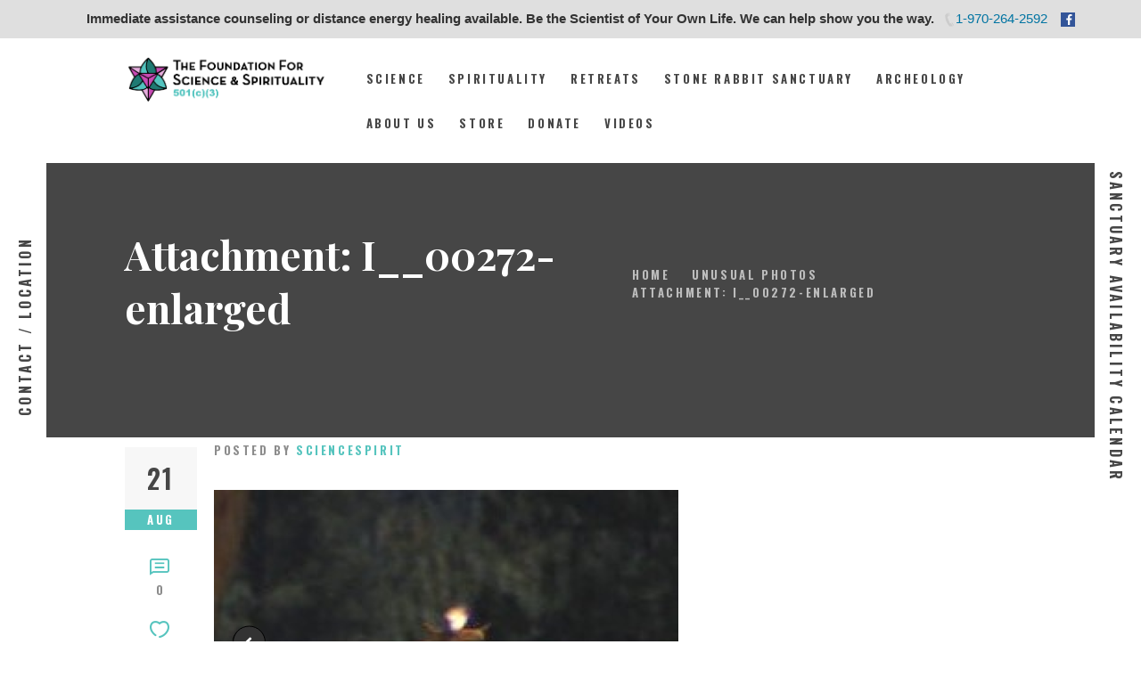

--- FILE ---
content_type: text/html; charset=UTF-8
request_url: https://www.fssuniverse.org/unusual-photos/i__00272-enlarged/
body_size: 15713
content:
<!DOCTYPE html>
<html lang="en" class="no-js scheme_default">
<head>
			<meta charset="UTF-8">
		<meta name="viewport" content="width=device-width, initial-scale=1, maximum-scale=1">
		<meta name="format-detection" content="telephone=no">
		<link rel="profile" href="http://gmpg.org/xfn/11">
		<link rel="pingback" href="https://www.fssuniverse.org/xmlrpc.php">
		<meta name='robots' content='index, follow, max-image-preview:large, max-snippet:-1, max-video-preview:-1' />

	<!-- This site is optimized with the Yoast SEO plugin v22.5 - https://yoast.com/wordpress/plugins/seo/ -->
	<title>I__00272-enlarged - Foundation for Science &amp; Spirituality</title>
	<link rel="canonical" href="https://www.fssuniverse.org/unusual-photos/i__00272-enlarged/" />
	<meta property="og:locale" content="en_US" />
	<meta property="og:type" content="article" />
	<meta property="og:title" content="I__00272-enlarged - Foundation for Science &amp; Spirituality" />
	<meta property="og:url" content="https://www.fssuniverse.org/unusual-photos/i__00272-enlarged/" />
	<meta property="og:site_name" content="Foundation for Science &amp; Spirituality" />
	<meta property="og:image" content="https://www.fssuniverse.org/unusual-photos/i__00272-enlarged" />
	<meta property="og:image:width" content="521" />
	<meta property="og:image:height" content="342" />
	<meta property="og:image:type" content="image/png" />
	<meta name="twitter:card" content="summary_large_image" />
	<script type="application/ld+json" class="yoast-schema-graph">{"@context":"https://schema.org","@graph":[{"@type":"WebPage","@id":"https://www.fssuniverse.org/unusual-photos/i__00272-enlarged/","url":"https://www.fssuniverse.org/unusual-photos/i__00272-enlarged/","name":"I__00272-enlarged - Foundation for Science &amp; Spirituality","isPartOf":{"@id":"https://www.fssuniverse.org/#website"},"primaryImageOfPage":{"@id":"https://www.fssuniverse.org/unusual-photos/i__00272-enlarged/#primaryimage"},"image":{"@id":"https://www.fssuniverse.org/unusual-photos/i__00272-enlarged/#primaryimage"},"thumbnailUrl":"https://www.fssuniverse.org/wp-content/uploads/2021/08/I__00272-enlarged.png","datePublished":"2021-08-21T22:26:18+00:00","dateModified":"2021-08-21T22:26:18+00:00","breadcrumb":{"@id":"https://www.fssuniverse.org/unusual-photos/i__00272-enlarged/#breadcrumb"},"inLanguage":"en","potentialAction":[{"@type":"ReadAction","target":["https://www.fssuniverse.org/unusual-photos/i__00272-enlarged/"]}]},{"@type":"ImageObject","inLanguage":"en","@id":"https://www.fssuniverse.org/unusual-photos/i__00272-enlarged/#primaryimage","url":"https://www.fssuniverse.org/wp-content/uploads/2021/08/I__00272-enlarged.png","contentUrl":"https://www.fssuniverse.org/wp-content/uploads/2021/08/I__00272-enlarged.png","width":521,"height":342},{"@type":"BreadcrumbList","@id":"https://www.fssuniverse.org/unusual-photos/i__00272-enlarged/#breadcrumb","itemListElement":[{"@type":"ListItem","position":1,"name":"Home","item":"https://www.fssuniverse.org/"},{"@type":"ListItem","position":2,"name":"Unusual Photos","item":"https://www.fssuniverse.org/unusual-photos/"},{"@type":"ListItem","position":3,"name":"I__00272-enlarged"}]},{"@type":"WebSite","@id":"https://www.fssuniverse.org/#website","url":"https://www.fssuniverse.org/","name":"Foundation for Science &amp; Spirituality","description":"","potentialAction":[{"@type":"SearchAction","target":{"@type":"EntryPoint","urlTemplate":"https://www.fssuniverse.org/?s={search_term_string}"},"query-input":"required name=search_term_string"}],"inLanguage":"en"}]}</script>
	<!-- / Yoast SEO plugin. -->


<link rel='dns-prefetch' href='//fonts.googleapis.com' />
<link rel="alternate" type="application/rss+xml" title="Foundation for Science &amp; Spirituality &raquo; Feed" href="https://www.fssuniverse.org/feed/" />
<link rel="alternate" type="application/rss+xml" title="Foundation for Science &amp; Spirituality &raquo; Comments Feed" href="https://www.fssuniverse.org/comments/feed/" />
<link rel="alternate" type="text/calendar" title="Foundation for Science &amp; Spirituality &raquo; iCal Feed" href="https://www.fssuniverse.org/availability/?ical=1" />
<link rel="alternate" type="application/rss+xml" title="Foundation for Science &amp; Spirituality &raquo; I__00272-enlarged Comments Feed" href="https://www.fssuniverse.org/unusual-photos/i__00272-enlarged/feed/" />
<script type="text/javascript">
/* <![CDATA[ */
window._wpemojiSettings = {"baseUrl":"https:\/\/s.w.org\/images\/core\/emoji\/15.0.3\/72x72\/","ext":".png","svgUrl":"https:\/\/s.w.org\/images\/core\/emoji\/15.0.3\/svg\/","svgExt":".svg","source":{"concatemoji":"https:\/\/www.fssuniverse.org\/wp-includes\/js\/wp-emoji-release.min.js?ver=6.5.7"}};
/*! This file is auto-generated */
!function(i,n){var o,s,e;function c(e){try{var t={supportTests:e,timestamp:(new Date).valueOf()};sessionStorage.setItem(o,JSON.stringify(t))}catch(e){}}function p(e,t,n){e.clearRect(0,0,e.canvas.width,e.canvas.height),e.fillText(t,0,0);var t=new Uint32Array(e.getImageData(0,0,e.canvas.width,e.canvas.height).data),r=(e.clearRect(0,0,e.canvas.width,e.canvas.height),e.fillText(n,0,0),new Uint32Array(e.getImageData(0,0,e.canvas.width,e.canvas.height).data));return t.every(function(e,t){return e===r[t]})}function u(e,t,n){switch(t){case"flag":return n(e,"\ud83c\udff3\ufe0f\u200d\u26a7\ufe0f","\ud83c\udff3\ufe0f\u200b\u26a7\ufe0f")?!1:!n(e,"\ud83c\uddfa\ud83c\uddf3","\ud83c\uddfa\u200b\ud83c\uddf3")&&!n(e,"\ud83c\udff4\udb40\udc67\udb40\udc62\udb40\udc65\udb40\udc6e\udb40\udc67\udb40\udc7f","\ud83c\udff4\u200b\udb40\udc67\u200b\udb40\udc62\u200b\udb40\udc65\u200b\udb40\udc6e\u200b\udb40\udc67\u200b\udb40\udc7f");case"emoji":return!n(e,"\ud83d\udc26\u200d\u2b1b","\ud83d\udc26\u200b\u2b1b")}return!1}function f(e,t,n){var r="undefined"!=typeof WorkerGlobalScope&&self instanceof WorkerGlobalScope?new OffscreenCanvas(300,150):i.createElement("canvas"),a=r.getContext("2d",{willReadFrequently:!0}),o=(a.textBaseline="top",a.font="600 32px Arial",{});return e.forEach(function(e){o[e]=t(a,e,n)}),o}function t(e){var t=i.createElement("script");t.src=e,t.defer=!0,i.head.appendChild(t)}"undefined"!=typeof Promise&&(o="wpEmojiSettingsSupports",s=["flag","emoji"],n.supports={everything:!0,everythingExceptFlag:!0},e=new Promise(function(e){i.addEventListener("DOMContentLoaded",e,{once:!0})}),new Promise(function(t){var n=function(){try{var e=JSON.parse(sessionStorage.getItem(o));if("object"==typeof e&&"number"==typeof e.timestamp&&(new Date).valueOf()<e.timestamp+604800&&"object"==typeof e.supportTests)return e.supportTests}catch(e){}return null}();if(!n){if("undefined"!=typeof Worker&&"undefined"!=typeof OffscreenCanvas&&"undefined"!=typeof URL&&URL.createObjectURL&&"undefined"!=typeof Blob)try{var e="postMessage("+f.toString()+"("+[JSON.stringify(s),u.toString(),p.toString()].join(",")+"));",r=new Blob([e],{type:"text/javascript"}),a=new Worker(URL.createObjectURL(r),{name:"wpTestEmojiSupports"});return void(a.onmessage=function(e){c(n=e.data),a.terminate(),t(n)})}catch(e){}c(n=f(s,u,p))}t(n)}).then(function(e){for(var t in e)n.supports[t]=e[t],n.supports.everything=n.supports.everything&&n.supports[t],"flag"!==t&&(n.supports.everythingExceptFlag=n.supports.everythingExceptFlag&&n.supports[t]);n.supports.everythingExceptFlag=n.supports.everythingExceptFlag&&!n.supports.flag,n.DOMReady=!1,n.readyCallback=function(){n.DOMReady=!0}}).then(function(){return e}).then(function(){var e;n.supports.everything||(n.readyCallback(),(e=n.source||{}).concatemoji?t(e.concatemoji):e.wpemoji&&e.twemoji&&(t(e.twemoji),t(e.wpemoji)))}))}((window,document),window._wpemojiSettings);
/* ]]> */
</script>
<style id='wp-emoji-styles-inline-css' type='text/css'>

	img.wp-smiley, img.emoji {
		display: inline !important;
		border: none !important;
		box-shadow: none !important;
		height: 1em !important;
		width: 1em !important;
		margin: 0 0.07em !important;
		vertical-align: -0.1em !important;
		background: none !important;
		padding: 0 !important;
	}
</style>
<link property="stylesheet" rel='stylesheet' id='wp-block-library-css' href='https://www.fssuniverse.org/wp-includes/css/dist/block-library/style.min.css?ver=6.5.7' type='text/css' media='all' />
<style id='classic-theme-styles-inline-css' type='text/css'>
/*! This file is auto-generated */
.wp-block-button__link{color:#fff;background-color:#32373c;border-radius:9999px;box-shadow:none;text-decoration:none;padding:calc(.667em + 2px) calc(1.333em + 2px);font-size:1.125em}.wp-block-file__button{background:#32373c;color:#fff;text-decoration:none}
</style>
<style id='global-styles-inline-css' type='text/css'>
body{--wp--preset--color--black: #000000;--wp--preset--color--cyan-bluish-gray: #abb8c3;--wp--preset--color--white: #ffffff;--wp--preset--color--pale-pink: #f78da7;--wp--preset--color--vivid-red: #cf2e2e;--wp--preset--color--luminous-vivid-orange: #ff6900;--wp--preset--color--luminous-vivid-amber: #fcb900;--wp--preset--color--light-green-cyan: #7bdcb5;--wp--preset--color--vivid-green-cyan: #00d084;--wp--preset--color--pale-cyan-blue: #8ed1fc;--wp--preset--color--vivid-cyan-blue: #0693e3;--wp--preset--color--vivid-purple: #9b51e0;--wp--preset--gradient--vivid-cyan-blue-to-vivid-purple: linear-gradient(135deg,rgba(6,147,227,1) 0%,rgb(155,81,224) 100%);--wp--preset--gradient--light-green-cyan-to-vivid-green-cyan: linear-gradient(135deg,rgb(122,220,180) 0%,rgb(0,208,130) 100%);--wp--preset--gradient--luminous-vivid-amber-to-luminous-vivid-orange: linear-gradient(135deg,rgba(252,185,0,1) 0%,rgba(255,105,0,1) 100%);--wp--preset--gradient--luminous-vivid-orange-to-vivid-red: linear-gradient(135deg,rgba(255,105,0,1) 0%,rgb(207,46,46) 100%);--wp--preset--gradient--very-light-gray-to-cyan-bluish-gray: linear-gradient(135deg,rgb(238,238,238) 0%,rgb(169,184,195) 100%);--wp--preset--gradient--cool-to-warm-spectrum: linear-gradient(135deg,rgb(74,234,220) 0%,rgb(151,120,209) 20%,rgb(207,42,186) 40%,rgb(238,44,130) 60%,rgb(251,105,98) 80%,rgb(254,248,76) 100%);--wp--preset--gradient--blush-light-purple: linear-gradient(135deg,rgb(255,206,236) 0%,rgb(152,150,240) 100%);--wp--preset--gradient--blush-bordeaux: linear-gradient(135deg,rgb(254,205,165) 0%,rgb(254,45,45) 50%,rgb(107,0,62) 100%);--wp--preset--gradient--luminous-dusk: linear-gradient(135deg,rgb(255,203,112) 0%,rgb(199,81,192) 50%,rgb(65,88,208) 100%);--wp--preset--gradient--pale-ocean: linear-gradient(135deg,rgb(255,245,203) 0%,rgb(182,227,212) 50%,rgb(51,167,181) 100%);--wp--preset--gradient--electric-grass: linear-gradient(135deg,rgb(202,248,128) 0%,rgb(113,206,126) 100%);--wp--preset--gradient--midnight: linear-gradient(135deg,rgb(2,3,129) 0%,rgb(40,116,252) 100%);--wp--preset--font-size--small: 13px;--wp--preset--font-size--medium: 20px;--wp--preset--font-size--large: 36px;--wp--preset--font-size--x-large: 42px;--wp--preset--spacing--20: 0.44rem;--wp--preset--spacing--30: 0.67rem;--wp--preset--spacing--40: 1rem;--wp--preset--spacing--50: 1.5rem;--wp--preset--spacing--60: 2.25rem;--wp--preset--spacing--70: 3.38rem;--wp--preset--spacing--80: 5.06rem;--wp--preset--shadow--natural: 6px 6px 9px rgba(0, 0, 0, 0.2);--wp--preset--shadow--deep: 12px 12px 50px rgba(0, 0, 0, 0.4);--wp--preset--shadow--sharp: 6px 6px 0px rgba(0, 0, 0, 0.2);--wp--preset--shadow--outlined: 6px 6px 0px -3px rgba(255, 255, 255, 1), 6px 6px rgba(0, 0, 0, 1);--wp--preset--shadow--crisp: 6px 6px 0px rgba(0, 0, 0, 1);}:where(.is-layout-flex){gap: 0.5em;}:where(.is-layout-grid){gap: 0.5em;}body .is-layout-flex{display: flex;}body .is-layout-flex{flex-wrap: wrap;align-items: center;}body .is-layout-flex > *{margin: 0;}body .is-layout-grid{display: grid;}body .is-layout-grid > *{margin: 0;}:where(.wp-block-columns.is-layout-flex){gap: 2em;}:where(.wp-block-columns.is-layout-grid){gap: 2em;}:where(.wp-block-post-template.is-layout-flex){gap: 1.25em;}:where(.wp-block-post-template.is-layout-grid){gap: 1.25em;}.has-black-color{color: var(--wp--preset--color--black) !important;}.has-cyan-bluish-gray-color{color: var(--wp--preset--color--cyan-bluish-gray) !important;}.has-white-color{color: var(--wp--preset--color--white) !important;}.has-pale-pink-color{color: var(--wp--preset--color--pale-pink) !important;}.has-vivid-red-color{color: var(--wp--preset--color--vivid-red) !important;}.has-luminous-vivid-orange-color{color: var(--wp--preset--color--luminous-vivid-orange) !important;}.has-luminous-vivid-amber-color{color: var(--wp--preset--color--luminous-vivid-amber) !important;}.has-light-green-cyan-color{color: var(--wp--preset--color--light-green-cyan) !important;}.has-vivid-green-cyan-color{color: var(--wp--preset--color--vivid-green-cyan) !important;}.has-pale-cyan-blue-color{color: var(--wp--preset--color--pale-cyan-blue) !important;}.has-vivid-cyan-blue-color{color: var(--wp--preset--color--vivid-cyan-blue) !important;}.has-vivid-purple-color{color: var(--wp--preset--color--vivid-purple) !important;}.has-black-background-color{background-color: var(--wp--preset--color--black) !important;}.has-cyan-bluish-gray-background-color{background-color: var(--wp--preset--color--cyan-bluish-gray) !important;}.has-white-background-color{background-color: var(--wp--preset--color--white) !important;}.has-pale-pink-background-color{background-color: var(--wp--preset--color--pale-pink) !important;}.has-vivid-red-background-color{background-color: var(--wp--preset--color--vivid-red) !important;}.has-luminous-vivid-orange-background-color{background-color: var(--wp--preset--color--luminous-vivid-orange) !important;}.has-luminous-vivid-amber-background-color{background-color: var(--wp--preset--color--luminous-vivid-amber) !important;}.has-light-green-cyan-background-color{background-color: var(--wp--preset--color--light-green-cyan) !important;}.has-vivid-green-cyan-background-color{background-color: var(--wp--preset--color--vivid-green-cyan) !important;}.has-pale-cyan-blue-background-color{background-color: var(--wp--preset--color--pale-cyan-blue) !important;}.has-vivid-cyan-blue-background-color{background-color: var(--wp--preset--color--vivid-cyan-blue) !important;}.has-vivid-purple-background-color{background-color: var(--wp--preset--color--vivid-purple) !important;}.has-black-border-color{border-color: var(--wp--preset--color--black) !important;}.has-cyan-bluish-gray-border-color{border-color: var(--wp--preset--color--cyan-bluish-gray) !important;}.has-white-border-color{border-color: var(--wp--preset--color--white) !important;}.has-pale-pink-border-color{border-color: var(--wp--preset--color--pale-pink) !important;}.has-vivid-red-border-color{border-color: var(--wp--preset--color--vivid-red) !important;}.has-luminous-vivid-orange-border-color{border-color: var(--wp--preset--color--luminous-vivid-orange) !important;}.has-luminous-vivid-amber-border-color{border-color: var(--wp--preset--color--luminous-vivid-amber) !important;}.has-light-green-cyan-border-color{border-color: var(--wp--preset--color--light-green-cyan) !important;}.has-vivid-green-cyan-border-color{border-color: var(--wp--preset--color--vivid-green-cyan) !important;}.has-pale-cyan-blue-border-color{border-color: var(--wp--preset--color--pale-cyan-blue) !important;}.has-vivid-cyan-blue-border-color{border-color: var(--wp--preset--color--vivid-cyan-blue) !important;}.has-vivid-purple-border-color{border-color: var(--wp--preset--color--vivid-purple) !important;}.has-vivid-cyan-blue-to-vivid-purple-gradient-background{background: var(--wp--preset--gradient--vivid-cyan-blue-to-vivid-purple) !important;}.has-light-green-cyan-to-vivid-green-cyan-gradient-background{background: var(--wp--preset--gradient--light-green-cyan-to-vivid-green-cyan) !important;}.has-luminous-vivid-amber-to-luminous-vivid-orange-gradient-background{background: var(--wp--preset--gradient--luminous-vivid-amber-to-luminous-vivid-orange) !important;}.has-luminous-vivid-orange-to-vivid-red-gradient-background{background: var(--wp--preset--gradient--luminous-vivid-orange-to-vivid-red) !important;}.has-very-light-gray-to-cyan-bluish-gray-gradient-background{background: var(--wp--preset--gradient--very-light-gray-to-cyan-bluish-gray) !important;}.has-cool-to-warm-spectrum-gradient-background{background: var(--wp--preset--gradient--cool-to-warm-spectrum) !important;}.has-blush-light-purple-gradient-background{background: var(--wp--preset--gradient--blush-light-purple) !important;}.has-blush-bordeaux-gradient-background{background: var(--wp--preset--gradient--blush-bordeaux) !important;}.has-luminous-dusk-gradient-background{background: var(--wp--preset--gradient--luminous-dusk) !important;}.has-pale-ocean-gradient-background{background: var(--wp--preset--gradient--pale-ocean) !important;}.has-electric-grass-gradient-background{background: var(--wp--preset--gradient--electric-grass) !important;}.has-midnight-gradient-background{background: var(--wp--preset--gradient--midnight) !important;}.has-small-font-size{font-size: var(--wp--preset--font-size--small) !important;}.has-medium-font-size{font-size: var(--wp--preset--font-size--medium) !important;}.has-large-font-size{font-size: var(--wp--preset--font-size--large) !important;}.has-x-large-font-size{font-size: var(--wp--preset--font-size--x-large) !important;}
.wp-block-navigation a:where(:not(.wp-element-button)){color: inherit;}
:where(.wp-block-post-template.is-layout-flex){gap: 1.25em;}:where(.wp-block-post-template.is-layout-grid){gap: 1.25em;}
:where(.wp-block-columns.is-layout-flex){gap: 2em;}:where(.wp-block-columns.is-layout-grid){gap: 2em;}
.wp-block-pullquote{font-size: 1.5em;line-height: 1.6;}
</style>
<link property="stylesheet" rel='stylesheet' id='essential-grid-plugin-settings-css' href='https://www.fssuniverse.org/wp-content/plugins/essential-grid/public/assets/css/settings.css?ver=2.1.0.2' type='text/css' media='all' />
<link property="stylesheet" rel='stylesheet' id='tp-open-sans-css' href='https://fonts.googleapis.com/css?family=Open+Sans%3A300%2C400%2C600%2C700%2C800&#038;ver=6.5.7' type='text/css' media='all' />
<link property="stylesheet" rel='stylesheet' id='tp-raleway-css' href='https://fonts.googleapis.com/css?family=Raleway%3A100%2C200%2C300%2C400%2C500%2C600%2C700%2C800%2C900&#038;ver=6.5.7' type='text/css' media='all' />
<link property="stylesheet" rel='stylesheet' id='tp-droid-serif-css' href='https://fonts.googleapis.com/css?family=Droid+Serif%3A400%2C700&#038;ver=6.5.7' type='text/css' media='all' />
<link property="stylesheet" rel='stylesheet' id='rs-plugin-settings-css' href='https://www.fssuniverse.org/wp-content/plugins/revslider/public/assets/css/settings.css?ver=5.4.3.2' type='text/css' media='all' />
<style id='rs-plugin-settings-inline-css' type='text/css'>
#rs-demo-id {}
</style>
<link property="stylesheet" rel='stylesheet' id='trx_addons-side_button-css' href='https://www.fssuniverse.org/wp-content/plugins/trx_addons/additional/side_buttons.css' type='text/css' media='all' />
<link property="stylesheet" rel='stylesheet' id='trx_addons-icons-css' href='https://www.fssuniverse.org/wp-content/plugins/trx_addons/css/font-icons/css/trx_addons_icons-embedded.css?ver=6.5.7' type='text/css' media='all' />
<link property="stylesheet" rel='stylesheet' id='swiperslider-css' href='https://www.fssuniverse.org/wp-content/plugins/trx_addons/js/swiper/swiper.min.css' type='text/css' media='all' />
<link property="stylesheet" rel='stylesheet' id='magnific-popup-css' href='https://www.fssuniverse.org/wp-content/plugins/trx_addons/js/magnific/magnific-popup.min.css' type='text/css' media='all' />
<link property="stylesheet" rel='stylesheet' id='trx_addons-css' href='https://www.fssuniverse.org/wp-content/plugins/trx_addons/css/trx_addons.css' type='text/css' media='all' />
<link property="stylesheet" rel='stylesheet' id='trx_addons-animation-css' href='https://www.fssuniverse.org/wp-content/plugins/trx_addons/css/trx_addons.animation.css?ver=6.5.7' type='text/css' media='all' />
<link property="stylesheet" rel='stylesheet' id='holy_church-font-google_fonts-css' href='https://fonts.googleapis.com/css?family=Playfair+Display%3A400%2C400italic%2C700%2C700italic%7COswald%3A400%2C600%2C700%7CMontserrat%3A400%2C400italic%2C700%2C700italic&#038;subset=latin%2Clatin-ext&#038;ver=6.5.7' type='text/css' media='all' />
<link property="stylesheet" rel='stylesheet' id='holy_church-fontello-css' href='https://www.fssuniverse.org/wp-content/themes/holy-church/css/fontello/css/fontello-embedded.css?ver=6.5.7' type='text/css' media='all' />
<link property="stylesheet" rel='stylesheet' id='holy_church-main-css' href='https://www.fssuniverse.org/wp-content/themes/holy-church/style.css' type='text/css' media='all' />
<link property="stylesheet" rel='stylesheet' id='holy_church-styles-css' href='https://www.fssuniverse.org/wp-content/themes/holy-church/css/__styles.css?ver=6.5.7' type='text/css' media='all' />
<link property="stylesheet" rel='stylesheet' id='holy_church-colors-css' href='https://www.fssuniverse.org/wp-content/themes/holy-church/css/__colors.css?ver=6.5.7' type='text/css' media='all' />
<link property="stylesheet" rel='stylesheet' id='mediaelement-css' href='https://www.fssuniverse.org/wp-includes/js/mediaelement/mediaelementplayer-legacy.min.css?ver=4.2.17' type='text/css' media='all' />
<link property="stylesheet" rel='stylesheet' id='wp-mediaelement-css' href='https://www.fssuniverse.org/wp-includes/js/mediaelement/wp-mediaelement.min.css?ver=6.5.7' type='text/css' media='all' />
<link property="stylesheet" rel='stylesheet' id='holy_church-responsive-css' href='https://www.fssuniverse.org/wp-content/themes/holy-church/css/responsive.css?ver=6.5.7' type='text/css' media='all' />
<script type="text/javascript" src="https://www.fssuniverse.org/wp-includes/js/jquery/jquery.min.js?ver=3.7.1" id="jquery-core-js"></script>
<script type="text/javascript" src="https://www.fssuniverse.org/wp-includes/js/jquery/jquery-migrate.min.js?ver=3.4.1" id="jquery-migrate-js"></script>
<script type="text/javascript" src="https://www.fssuniverse.org/wp-content/plugins/essential-grid/public/assets/js/lightbox.js?ver=2.1.0.2" id="themepunchboxext-js"></script>
<script type="text/javascript" src="https://www.fssuniverse.org/wp-content/plugins/essential-grid/public/assets/js/jquery.themepunch.tools.min.js?ver=2.1.0.2" id="tp-tools-js"></script>
<script type="text/javascript" src="https://www.fssuniverse.org/wp-content/plugins/revslider/public/assets/js/jquery.themepunch.revolution.min.js?ver=5.4.3.2" id="revmin-js"></script>
<script type="text/javascript" src="https://www.fssuniverse.org/wp-content/plugins/the-preloader/js/preloader-script.js" id="wptime-plugin-preloader-script-js"></script>
<script type="text/javascript" src="https://www.fssuniverse.org/wp-content/plugins/trx_addons/additional/side_buttons.js" id="trx_addons-side_button-js"></script>
<link rel="https://api.w.org/" href="https://www.fssuniverse.org/wp-json/" /><link rel="alternate" type="application/json" href="https://www.fssuniverse.org/wp-json/wp/v2/media/1410" /><link rel="EditURI" type="application/rsd+xml" title="RSD" href="https://www.fssuniverse.org/xmlrpc.php?rsd" />
<meta name="generator" content="WordPress 6.5.7" />
<link rel='shortlink' href='https://www.fssuniverse.org/?p=1410' />
<link rel="alternate" type="application/json+oembed" href="https://www.fssuniverse.org/wp-json/oembed/1.0/embed?url=https%3A%2F%2Fwww.fssuniverse.org%2Funusual-photos%2Fi__00272-enlarged%2F" />
<link rel="alternate" type="text/xml+oembed" href="https://www.fssuniverse.org/wp-json/oembed/1.0/embed?url=https%3A%2F%2Fwww.fssuniverse.org%2Funusual-photos%2Fi__00272-enlarged%2F&#038;format=xml" />
		<script type="text/javascript">
			var ajaxRevslider;
			
			jQuery(document).ready(function() {
				// CUSTOM AJAX CONTENT LOADING FUNCTION
				ajaxRevslider = function(obj) {
				
					// obj.type : Post Type
					// obj.id : ID of Content to Load
					// obj.aspectratio : The Aspect Ratio of the Container / Media
					// obj.selector : The Container Selector where the Content of Ajax will be injected. It is done via the Essential Grid on Return of Content
					
					var content = "";

					data = {};
					
					data.action = 'revslider_ajax_call_front';
					data.client_action = 'get_slider_html';
					data.token = '9e20104a09';
					data.type = obj.type;
					data.id = obj.id;
					data.aspectratio = obj.aspectratio;
					
					// SYNC AJAX REQUEST
					jQuery.ajax({
						type:"post",
						url:"https://www.fssuniverse.org/wp-admin/admin-ajax.php",
						dataType: 'json',
						data:data,
						async:false,
						success: function(ret, textStatus, XMLHttpRequest) {
							if(ret.success == true)
								content = ret.data;								
						},
						error: function(e) {
							console.log(e);
						}
					});
					
					 // FIRST RETURN THE CONTENT WHEN IT IS LOADED !!
					 return content;						 
				};
				
				// CUSTOM AJAX FUNCTION TO REMOVE THE SLIDER
				var ajaxRemoveRevslider = function(obj) {
					return jQuery(obj.selector+" .rev_slider").revkill();
				};

				// EXTEND THE AJAX CONTENT LOADING TYPES WITH TYPE AND FUNCTION
				var extendessential = setInterval(function() {
					if (jQuery.fn.tpessential != undefined) {
						clearInterval(extendessential);
						if(typeof(jQuery.fn.tpessential.defaults) !== 'undefined') {
							jQuery.fn.tpessential.defaults.ajaxTypes.push({type:"revslider",func:ajaxRevslider,killfunc:ajaxRemoveRevslider,openAnimationSpeed:0.3});   
							// type:  Name of the Post to load via Ajax into the Essential Grid Ajax Container
							// func: the Function Name which is Called once the Item with the Post Type has been clicked
							// killfunc: function to kill in case the Ajax Window going to be removed (before Remove function !
							// openAnimationSpeed: how quick the Ajax Content window should be animated (default is 0.3)
						}
					}
				},30);
			});
		</script>
		    	<style type="text/css">
			#wptime-plugin-preloader{
				position: fixed;
				top: 0;
			 	left: 0;
			 	right: 0;
			 	bottom: 0;
				background:url(https://www.fssuniverse.org/wp-content/plugins/the-preloader/images/preloader.GIF) no-repeat #FFFFFF 50%;
				-moz-background-size:64px 64px;
				-o-background-size:64px 64px;
				-webkit-background-size:64px 64px;
				background-size:64px 64px;
				z-index: 99998;
				width:100%;
				height:100%;
			}
		</style>

		<noscript>
    		<style type="text/css">
        		#wptime-plugin-preloader{
        			display:none !important;
        		}
    		</style>
		</noscript>
    <meta name="tec-api-version" content="v1"><meta name="tec-api-origin" content="https://www.fssuniverse.org"><link rel="alternate" href="https://www.fssuniverse.org/wp-json/tribe/events/v1/" /><style media="screen" type="text/css">
#scb-wrapper ul,#scb-wrapper li,#scb-wrapper a, #scb-wrapper a span {display:inline;margin:0;padding:0;font-family:sans-serif;font-size:0.96em;line-height:1;} #scb-wrapper ul:after,#scb-wrapper li:after {display:inline;} #scb-wrapper li {margin:0 .5em;} #scb-wrapper img {display:inline;vertical-align:middle;margin:0;padding:0;border:0 none;width:16px;height:16px;} #scb-wrapper .scb-email {padding-right:1em;} #scb-wrapper .scb-email a span, #scb-wrapper .scb-sms a span, #scb-wrapper .scb-whatsapp a span, #scb-wrapper .scb-messenger a span, #scb-wrapper .scb-telegram a span {margin: 0 .3em;} #scb-wrapper li a span {white-space:nowrap;}
#scb-wrapper.scb-fixed {position:fixed;top:0;left:0;z-index:2147483647;width:100%;}
@media screen and (max-width:768px) {#scb-wrapper .scb-phone span,#scb-wrapper .scb-fax span,#scb-wrapper .scb-cellphone span,#scb-wrapper .scb-sms span,#scb-wrapper .scb-email span {display:none;}}
@media screen and (max-width:480px) {#scb-wrapper #scb-directs {margin-bottom:.5em;} #scb-wrapper ul {display:block;}}
@media screen and (min-width: 640px) { body { padding-top: 30px !important; } }
#scb-wrapper { padding: 10px 15px; background-color: rgba( 223, 223, 223, 1.000 ); color: #333333; text-align: center; } 
#scb-wrapper h2 { display: inline; margin: 0; padding: 0; font: normal normal bold 15px/1 sans-serif;  color: #333333; }
#scb-wrapper h2::before, h2::after { display: none; }
#scb-wrapper a { color: #0074A2; } 
#scb-wrapper h2, #scb-wrapper ul, #scb-wrapper li, #scb-wrapper a, #scb-wrapper a span { font-size: 15px; } 
</style>
<style media="print" type="text/css">#scb-wrapper { display:none; }</style><meta name="generator" content="Powered by Visual Composer - drag and drop page builder for WordPress."/>
<!--[if lte IE 9]><link rel="stylesheet" type="text/css" href="https://www.fssuniverse.org/wp-content/plugins/js_composer/assets/css/vc_lte_ie9.min.css" media="screen"><![endif]--><meta name="generator" content="Powered by Slider Revolution 5.4.3.2 - responsive, Mobile-Friendly Slider Plugin for WordPress with comfortable drag and drop interface." />
<link rel="icon" href="https://www.fssuniverse.org/wp-content/uploads/2017/12/icon_only_FSS-90x90.png" sizes="32x32" />
<link rel="icon" href="https://www.fssuniverse.org/wp-content/uploads/2017/12/icon_only_FSS.png" sizes="192x192" />
<link rel="apple-touch-icon" href="https://www.fssuniverse.org/wp-content/uploads/2017/12/icon_only_FSS.png" />
<meta name="msapplication-TileImage" content="https://www.fssuniverse.org/wp-content/uploads/2017/12/icon_only_FSS.png" />
<script type="text/javascript">function setREVStartSize(e){
				try{ var i=jQuery(window).width(),t=9999,r=0,n=0,l=0,f=0,s=0,h=0;					
					if(e.responsiveLevels&&(jQuery.each(e.responsiveLevels,function(e,f){f>i&&(t=r=f,l=e),i>f&&f>r&&(r=f,n=e)}),t>r&&(l=n)),f=e.gridheight[l]||e.gridheight[0]||e.gridheight,s=e.gridwidth[l]||e.gridwidth[0]||e.gridwidth,h=i/s,h=h>1?1:h,f=Math.round(h*f),"fullscreen"==e.sliderLayout){var u=(e.c.width(),jQuery(window).height());if(void 0!=e.fullScreenOffsetContainer){var c=e.fullScreenOffsetContainer.split(",");if (c) jQuery.each(c,function(e,i){u=jQuery(i).length>0?u-jQuery(i).outerHeight(!0):u}),e.fullScreenOffset.split("%").length>1&&void 0!=e.fullScreenOffset&&e.fullScreenOffset.length>0?u-=jQuery(window).height()*parseInt(e.fullScreenOffset,0)/100:void 0!=e.fullScreenOffset&&e.fullScreenOffset.length>0&&(u-=parseInt(e.fullScreenOffset,0))}f=u}else void 0!=e.minHeight&&f<e.minHeight&&(f=e.minHeight);e.c.closest(".rev_slider_wrapper").css({height:f})					
				}catch(d){console.log("Failure at Presize of Slider:"+d)}
			};</script>
		<style type="text/css" id="wp-custom-css">
			.sc_layouts_row_type_compact .sc_layouts_logo img {
    max-height: 150px !important;
}

		</style>
		<noscript><style type="text/css"> .wpb_animate_when_almost_visible { opacity: 1; }</style></noscript></head>

<body class="attachment attachment-template-default attachmentid-1410 attachment-png tribe-no-js body_tag scheme_default blog_mode_page body_style_boxed is_single sidebar_hide expand_content remove_margins header_style_header-default header_position_default menu_style_top no_layout wpb-js-composer js-comp-ver-5.1.1 vc_responsive"><div id="scb-wrapper" class="scb-fixed"><h2>Immediate assistance counseling or distance energy healing available. Be the Scientist of Your Own Life. We can help show you the way.</h2><ul id="scb-directs"><li class="scb-phone"><a rel="nofollow" href="tel:19702642592"><img src="https://www.fssuniverse.org/wp-content/plugins/speed-contact-bar/public/assets/images/phone_bright.svg" width="16" height="16" alt="Phone Number" /><span>1-970-264-2592</span></a></li></ul><ul id="scb-socialicons"><li class="scb-facebook"><a rel="nofollow" href="https://www.facebook.com/The-Foundation-for-Science-and-Spirituality-2482504128431816/"><img src="https://www.fssuniverse.org/wp-content/plugins/speed-contact-bar/public/assets/images/facebook.svg" width="16" height="16" alt="Facebook" title="Facebook" /></a></li></ul></div><script type="text/javascript">document.body.style.setProperty( "padding-top", document.getElementById('scb-wrapper').offsetHeight+'px', "important" );</script>

	
	<div class="body_wrap">

		<div class="page_wrap">

			<header class="top_panel top_panel_default scheme_default"><div class="top_panel_navi sc_layouts_row sc_layouts_row_type_compact sc_layouts_row_fixed
			scheme_default">
	<div class="content_wrap">
		<div class="columns_wrap">
			<div class="sc_layouts_column sc_layouts_column_align_left sc_layouts_column_icons_position_left column-1_4">
				<div class="sc_layouts_item"><a class="sc_layouts_logo" href="https://www.fssuniverse.org/"><img src="http://www.fssuniverse.org/wp-content/uploads/2018/11/logo.png" alt="" width="473" height="113"></a></div>
			</div><div class="sc_layouts_column sc_layouts_column_align_right sc_layouts_column_icons_position_left column-3_4">
				<div class="sc_layouts_item">
					<nav class="menu_main_nav_area sc_layouts_hide_on_mobile"><ul id="menu_main" class="sc_layouts_menu_nav menu_main_nav"><li id="menu-item-95" class="menu-item menu-item-type-post_type menu-item-object-page menu-item-has-children menu-item-95"><a href="https://www.fssuniverse.org/science/"><span>Science</span></a>
<ul class="sub-menu"><li id="menu-item-472" class="menu-item menu-item-type-post_type menu-item-object-page menu-item-472"><a href="https://www.fssuniverse.org/biomat/"><span>Biomat</span></a></li><li id="menu-item-474" class="menu-item menu-item-type-post_type menu-item-object-page menu-item-474"><a href="https://www.fssuniverse.org/violet-ray-light/"><span>Violet Ray Light</span></a></li><li id="menu-item-87" class="menu-item menu-item-type-post_type menu-item-object-page menu-item-has-children menu-item-87"><a href="https://www.fssuniverse.org/audio-acupuncture/"><span>Audio Acupuncture™</span></a>
	<ul class="sub-menu"><li id="menu-item-1089" class="menu-item menu-item-type-post_type menu-item-object-page menu-item-1089"><a href="https://www.fssuniverse.org/index-of-energies/"><span>Index of Energies</span></a></li><li id="menu-item-127" class="menu-item menu-item-type-post_type menu-item-object-page menu-item-127"><a href="https://www.fssuniverse.org/research/"><span>Research</span></a></li><li id="menu-item-494" class="menu-item menu-item-type-custom menu-item-object-custom menu-item-494"><a href="https://the-foundation-for-science-spirituality.myshopify.com"><span>Energy CD / Audio Files</span></a></li><li id="menu-item-124" class="menu-item menu-item-type-post_type menu-item-object-page menu-item-124"><a href="https://www.fssuniverse.org/cd-testimonials/"><span>Testimonials</span></a></li></ul>
</li><li id="menu-item-1202" class="menu-item menu-item-type-custom menu-item-object-custom menu-item-1202"><a href="http://www.fssuniverse.org/science-of-the-miraculous-by-jon-cunnyngham/"><span>Science of the Miraculous</span></a></li><li id="menu-item-96" class="menu-item menu-item-type-post_type menu-item-object-page menu-item-96"><a href="https://www.fssuniverse.org/sead/"><span>SEAD</span></a></li><li id="menu-item-473" class="menu-item menu-item-type-post_type menu-item-object-page menu-item-473"><a href="https://www.fssuniverse.org/genesis/"><span>Genesis</span></a></li><li id="menu-item-882" class="menu-item menu-item-type-post_type menu-item-object-page menu-item-882"><a href="https://www.fssuniverse.org/aura-photos/"><span>Aura Photos</span></a></li><li id="menu-item-893" class="menu-item menu-item-type-post_type menu-item-object-page menu-item-893"><a href="https://www.fssuniverse.org/massage-chair/"><span>Massage Chair</span></a></li><li id="menu-item-899" class="menu-item menu-item-type-post_type menu-item-object-page menu-item-899"><a href="https://www.fssuniverse.org/infrared-sauna/"><span>Far Infrared Sauna</span></a></li><li id="menu-item-970" class="menu-item menu-item-type-post_type menu-item-object-page menu-item-970"><a href="https://www.fssuniverse.org/inversion-table/"><span>Inversion Table</span></a></li><li id="menu-item-93" class="menu-item menu-item-type-post_type menu-item-object-page menu-item-has-children menu-item-93"><a href="https://www.fssuniverse.org/radionics/"><span>Radionics</span></a>
	<ul class="sub-menu"><li id="menu-item-150" class="menu-item menu-item-type-post_type menu-item-object-page menu-item-150"><a href="https://www.fssuniverse.org/radionics-frequencies/"><span>Radionics Frequencies</span></a></li></ul>
</li></ul>
</li><li id="menu-item-97" class="menu-item menu-item-type-post_type menu-item-object-page menu-item-has-children menu-item-97"><a href="https://www.fssuniverse.org/spirituality/"><span>Spirituality</span></a>
<ul class="sub-menu"><li id="menu-item-475" class="menu-item menu-item-type-post_type menu-item-object-page menu-item-has-children menu-item-475"><a href="https://www.fssuniverse.org/counseling/"><span>Counseling</span></a>
	<ul class="sub-menu"><li id="menu-item-493" class="menu-item menu-item-type-post_type menu-item-object-page menu-item-493"><a href="https://www.fssuniverse.org/counseling-testimonials/"><span>Testimonials</span></a></li></ul>
</li><li id="menu-item-1354" class="menu-item menu-item-type-post_type menu-item-object-page menu-item-1354"><a href="https://www.fssuniverse.org/techniques/"><span>Techniques</span></a></li><li id="menu-item-89" class="menu-item menu-item-type-post_type menu-item-object-page menu-item-89"><a href="https://www.fssuniverse.org/earth-grids/"><span>Earth Grids</span></a></li><li id="menu-item-88" class="menu-item menu-item-type-post_type menu-item-object-page menu-item-88"><a href="https://www.fssuniverse.org/aura-photos/"><span>Aura Photos</span></a></li><li id="menu-item-100" class="menu-item menu-item-type-post_type menu-item-object-page menu-item-100"><a href="https://www.fssuniverse.org/unusual-photos/"><span>Unusual Photos</span></a></li></ul>
</li><li id="menu-item-94" class="menu-item menu-item-type-post_type menu-item-object-page menu-item-94"><a href="https://www.fssuniverse.org/retreats/"><span>Retreats</span></a></li><li id="menu-item-98" class="menu-item menu-item-type-post_type menu-item-object-page menu-item-has-children menu-item-98"><a href="https://www.fssuniverse.org/stone-rabbit-sanctuary/"><span>Stone Rabbit Sanctuary</span></a>
<ul class="sub-menu"><li id="menu-item-499" class="menu-item menu-item-type-post_type menu-item-object-page menu-item-499"><a href="https://www.fssuniverse.org/bed-breakfast/"><span>Bed &#038; Breakfast</span></a></li></ul>
</li><li id="menu-item-207" class="menu-item menu-item-type-post_type menu-item-object-page menu-item-207"><a href="https://www.fssuniverse.org/archeology/"><span>Archeology</span></a></li><li id="menu-item-1232" class="menu-item menu-item-type-post_type menu-item-object-page menu-item-has-children menu-item-1232"><a href="https://www.fssuniverse.org/about-us/"><span>About Us</span></a>
<ul class="sub-menu"><li id="menu-item-492" class="menu-item menu-item-type-post_type menu-item-object-page menu-item-492"><a href="https://www.fssuniverse.org/mission/"><span>Mission</span></a></li></ul>
</li><li id="menu-item-369" class="menu-item menu-item-type-custom menu-item-object-custom menu-item-369"><a href="https://store.fssuniverse.org"><span>Store</span></a></li><li id="menu-item-1213" class="menu-item menu-item-type-post_type menu-item-object-page menu-item-1213"><a href="https://www.fssuniverse.org/donate/"><span>Donate</span></a></li><li id="menu-item-1251" class="menu-item menu-item-type-post_type menu-item-object-page menu-item-1251"><a href="https://www.fssuniverse.org/videos/"><span>Videos</span></a></li></ul></nav>					<div class="sc_layouts_iconed_text sc_layouts_menu_mobile_button">
						<a class="sc_layouts_item_link sc_layouts_iconed_text_link" href="#">
							<span class="sc_layouts_item_icon sc_layouts_iconed_text_icon trx_addons_icon-menu"></span>
						</a>
					</div>
				</div>
			</div>
		</div><!-- /.sc_layouts_row -->
	</div><!-- /.content_wrap -->
</div><!-- /.top_panel_navi -->	<div class="top_panel_title sc_layouts_row sc_layouts_row_type_normal with_bg_image holy_church_inline_656568917">
		<div class="content_wrap">
			<div class="sc_layouts_column  sc_layouts_column_align_flex">
				<div class="sc_layouts_item">
					<div class="sc_layouts_title">
						<div class="sc_layouts_title_title">							<h1 class="sc_layouts_title_caption">Attachment: I__00272-enlarged</h1>
							</div><div class="sc_layouts_title_breadcrumbs"><div class="breadcrumbs"><a class="breadcrumbs_item home" href="https://www.fssuniverse.org/">Home</a><span class="breadcrumbs_delimiter"></span><a class="breadcrumbs_item cat_post" href="https://www.fssuniverse.org/unusual-photos/">Unusual Photos</a><span class="breadcrumbs_delimiter"></span><span class="breadcrumbs_item current">Attachment: I__00272-enlarged</span></div></div>
					</div>
				</div>
			</div>
		</div>
	</div>
	</header><div class="menu_mobile_overlay"></div>
<div class="menu_mobile menu_mobile_fullscreen scheme_dark">
	<div class="menu_mobile_inner">
		<a class="menu_mobile_close icon-cancel"></a><a class="sc_layouts_logo" href="https://www.fssuniverse.org/"><span class="logo_text">Foundation for Science &amp; Spirituality</span></a><nav class="menu_mobile_nav_area "><ul id="menu_mobile" class=" menu_mobile_nav"><li id="menu_mobile-item-95" class="menu-item menu-item-type-post_type menu-item-object-page menu-item-has-children menu-item-95"><a href="https://www.fssuniverse.org/science/"><span>Science</span></a>
<ul class="sub-menu"><li id="menu_mobile-item-472" class="menu-item menu-item-type-post_type menu-item-object-page menu-item-472"><a href="https://www.fssuniverse.org/biomat/"><span>Biomat</span></a></li><li id="menu_mobile-item-474" class="menu-item menu-item-type-post_type menu-item-object-page menu-item-474"><a href="https://www.fssuniverse.org/violet-ray-light/"><span>Violet Ray Light</span></a></li><li id="menu_mobile-item-87" class="menu-item menu-item-type-post_type menu-item-object-page menu-item-has-children menu-item-87"><a href="https://www.fssuniverse.org/audio-acupuncture/"><span>Audio Acupuncture™</span></a>
	<ul class="sub-menu"><li id="menu_mobile-item-1089" class="menu-item menu-item-type-post_type menu-item-object-page menu-item-1089"><a href="https://www.fssuniverse.org/index-of-energies/"><span>Index of Energies</span></a></li><li id="menu_mobile-item-127" class="menu-item menu-item-type-post_type menu-item-object-page menu-item-127"><a href="https://www.fssuniverse.org/research/"><span>Research</span></a></li><li id="menu_mobile-item-494" class="menu-item menu-item-type-custom menu-item-object-custom menu-item-494"><a href="https://the-foundation-for-science-spirituality.myshopify.com"><span>Energy CD / Audio Files</span></a></li><li id="menu_mobile-item-124" class="menu-item menu-item-type-post_type menu-item-object-page menu-item-124"><a href="https://www.fssuniverse.org/cd-testimonials/"><span>Testimonials</span></a></li></ul>
</li><li id="menu_mobile-item-1202" class="menu-item menu-item-type-custom menu-item-object-custom menu-item-1202"><a href="http://www.fssuniverse.org/science-of-the-miraculous-by-jon-cunnyngham/"><span>Science of the Miraculous</span></a></li><li id="menu_mobile-item-96" class="menu-item menu-item-type-post_type menu-item-object-page menu-item-96"><a href="https://www.fssuniverse.org/sead/"><span>SEAD</span></a></li><li id="menu_mobile-item-473" class="menu-item menu-item-type-post_type menu-item-object-page menu-item-473"><a href="https://www.fssuniverse.org/genesis/"><span>Genesis</span></a></li><li id="menu_mobile-item-882" class="menu-item menu-item-type-post_type menu-item-object-page menu-item-882"><a href="https://www.fssuniverse.org/aura-photos/"><span>Aura Photos</span></a></li><li id="menu_mobile-item-893" class="menu-item menu-item-type-post_type menu-item-object-page menu-item-893"><a href="https://www.fssuniverse.org/massage-chair/"><span>Massage Chair</span></a></li><li id="menu_mobile-item-899" class="menu-item menu-item-type-post_type menu-item-object-page menu-item-899"><a href="https://www.fssuniverse.org/infrared-sauna/"><span>Far Infrared Sauna</span></a></li><li id="menu_mobile-item-970" class="menu-item menu-item-type-post_type menu-item-object-page menu-item-970"><a href="https://www.fssuniverse.org/inversion-table/"><span>Inversion Table</span></a></li><li id="menu_mobile-item-93" class="menu-item menu-item-type-post_type menu-item-object-page menu-item-has-children menu-item-93"><a href="https://www.fssuniverse.org/radionics/"><span>Radionics</span></a>
	<ul class="sub-menu"><li id="menu_mobile-item-150" class="menu-item menu-item-type-post_type menu-item-object-page menu-item-150"><a href="https://www.fssuniverse.org/radionics-frequencies/"><span>Radionics Frequencies</span></a></li></ul>
</li></ul>
</li><li id="menu_mobile-item-97" class="menu-item menu-item-type-post_type menu-item-object-page menu-item-has-children menu-item-97"><a href="https://www.fssuniverse.org/spirituality/"><span>Spirituality</span></a>
<ul class="sub-menu"><li id="menu_mobile-item-475" class="menu-item menu-item-type-post_type menu-item-object-page menu-item-has-children menu-item-475"><a href="https://www.fssuniverse.org/counseling/"><span>Counseling</span></a>
	<ul class="sub-menu"><li id="menu_mobile-item-493" class="menu-item menu-item-type-post_type menu-item-object-page menu-item-493"><a href="https://www.fssuniverse.org/counseling-testimonials/"><span>Testimonials</span></a></li></ul>
</li><li id="menu_mobile-item-1354" class="menu-item menu-item-type-post_type menu-item-object-page menu-item-1354"><a href="https://www.fssuniverse.org/techniques/"><span>Techniques</span></a></li><li id="menu_mobile-item-89" class="menu-item menu-item-type-post_type menu-item-object-page menu-item-89"><a href="https://www.fssuniverse.org/earth-grids/"><span>Earth Grids</span></a></li><li id="menu_mobile-item-88" class="menu-item menu-item-type-post_type menu-item-object-page menu-item-88"><a href="https://www.fssuniverse.org/aura-photos/"><span>Aura Photos</span></a></li><li id="menu_mobile-item-100" class="menu-item menu-item-type-post_type menu-item-object-page menu-item-100"><a href="https://www.fssuniverse.org/unusual-photos/"><span>Unusual Photos</span></a></li></ul>
</li><li id="menu_mobile-item-94" class="menu-item menu-item-type-post_type menu-item-object-page menu-item-94"><a href="https://www.fssuniverse.org/retreats/"><span>Retreats</span></a></li><li id="menu_mobile-item-98" class="menu-item menu-item-type-post_type menu-item-object-page menu-item-has-children menu-item-98"><a href="https://www.fssuniverse.org/stone-rabbit-sanctuary/"><span>Stone Rabbit Sanctuary</span></a>
<ul class="sub-menu"><li id="menu_mobile-item-499" class="menu-item menu-item-type-post_type menu-item-object-page menu-item-499"><a href="https://www.fssuniverse.org/bed-breakfast/"><span>Bed &#038; Breakfast</span></a></li></ul>
</li><li id="menu_mobile-item-207" class="menu-item menu-item-type-post_type menu-item-object-page menu-item-207"><a href="https://www.fssuniverse.org/archeology/"><span>Archeology</span></a></li><li id="menu_mobile-item-1232" class="menu-item menu-item-type-post_type menu-item-object-page menu-item-has-children menu-item-1232"><a href="https://www.fssuniverse.org/about-us/"><span>About Us</span></a>
<ul class="sub-menu"><li id="menu_mobile-item-492" class="menu-item menu-item-type-post_type menu-item-object-page menu-item-492"><a href="https://www.fssuniverse.org/mission/"><span>Mission</span></a></li></ul>
</li><li id="menu_mobile-item-369" class="menu-item menu-item-type-custom menu-item-object-custom menu-item-369"><a href="https://store.fssuniverse.org"><span>Store</span></a></li><li id="menu_mobile-item-1213" class="menu-item menu-item-type-post_type menu-item-object-page menu-item-1213"><a href="https://www.fssuniverse.org/donate/"><span>Donate</span></a></li><li id="menu_mobile-item-1251" class="menu-item menu-item-type-post_type menu-item-object-page menu-item-1251"><a href="https://www.fssuniverse.org/videos/"><span>Videos</span></a></li></ul></nav><div class="search_wrap search_style_normal search_mobile">
	<div class="search_form_wrap">
		<form role="search" method="get" class="search_form" action="https://www.fssuniverse.org/">
			<input type="text" class="search_field" placeholder="Search" value="" name="s">
			<button type="submit" class="search_submit trx_addons_icon-search"></button>
					</form>
	</div>
	</div><div class="socials_mobile"><span class="social_item"><a href="#" target="_blank" class="social_icons social_twitter"><span class="trx_addons_icon-twitter"></span></a></span><span class="social_item"><a href="#" target="_blank" class="social_icons social_facebook"><span class="trx_addons_icon-facebook"></span></a></span><span class="social_item"><a href="#" target="_blank" class="social_icons social_gplus"><span class="trx_addons_icon-gplus"></span></a></span><span class="social_item"><a href="#" target="_blank" class="social_icons social_instagram"><span class="trx_addons_icon-instagram"></span></a></span></div>	</div>
</div>

			<div class="page_content_wrap scheme_default">

								<div class="content_wrap">
				
									

					<div class="content">
										

<article id="post-1410" class="post_item_single post_type_attachment post_format_ itemscope post-1410 attachment type-attachment status-inherit hentry"		itemscope itemtype="http://schema.org/Article">
	<div class="post_meta post_meta_date">                        <span class="post_meta_item post_date"><a href="https://www.fssuniverse.org/unusual-photos/i__00272-enlarged/">
                            <span class="post_date_day">21</span>
                            <span class="post_date_month">Aug</span>
                        </a></span>
                         <a href="https://www.fssuniverse.org/unusual-photos/i__00272-enlarged/#respond" class="post_meta_item post_counters_item post_counters_comments trx_addons_icon-comment"><span class="post_counters_number">0</span><span class="post_counters_label">Comments</span></a>  <a href="#" class="post_meta_item post_counters_item post_counters_likes trx_addons_icon-heart-empty enabled"
				title="Like"
				data-postid="1410"
				data-likes="0"
				data-title-like="Like"
				data-title-dislike="Dislike"><span class="post_counters_number">0</span><span class="post_counters_label">Likes</span></a> </div><!-- .post_meta --><div class="post_item_single_content_wrap"><div class="post_meta in_single_content">				<a class="post_meta_item post_author" rel="author" href="https://www.fssuniverse.org/author/sciencespirit/">
					Posted by <span>sciencespirit</span>				</a>
				</div><!-- .post_meta -->				<div class="post_featured post_attachment">

					<img width="521" height="342" src="https://www.fssuniverse.org/wp-content/uploads/2021/08/I__00272-enlarged.png" class="attachment-holy_church-thumb-full size-holy_church-thumb-full" alt="" decoding="async" fetchpriority="high" srcset="https://www.fssuniverse.org/wp-content/uploads/2021/08/I__00272-enlarged.png 521w, https://www.fssuniverse.org/wp-content/uploads/2021/08/I__00272-enlarged-300x197.png 300w, https://www.fssuniverse.org/wp-content/uploads/2021/08/I__00272-enlarged-370x243.png 370w" sizes="(max-width: 521px) 100vw, 521px" />
					<nav id="image-navigation" class="navigation image-navigation">
						<div class="nav-previous"><a href='https://www.fssuniverse.org/unusual-photos/i__00272/'>I__00272</a></div>
						<div class="nav-next"></div>
					</nav><!-- .image-navigation -->
				
				</div><!-- .post_featured -->
				
				        <div class="post_content entry-content" itemprop="articleBody">
                    </div><!-- .entry-content -->
	</div><!-- .entry-content -->

	</article>
<div class="nav-links-single">
	<nav class="navigation post-navigation" aria-label="Posts">
		<h2 class="screen-reader-text">Post navigation</h2>
		<div class="nav-links"><div class="nav-previous"><a href="https://www.fssuniverse.org/unusual-photos/" rel="prev"><span class="nav-arrow"></span><span class="meta-nav" aria-hidden="true">Published in</span> <span class="screen-reader-text">Previous post:</span> <h5 class="post-title">Unusual Photos</h5><span class="post_date">November 17, 2017</span></a></div></div>
	</nav></div>	<section class="comments_wrap">
			<div class="comments_form_wrap">
			<div class="comments_form">
					<div id="respond" class="comment-respond">
		<h3 class="section_title comments_form_title">Leave a Comment <small><a rel="nofollow" id="cancel-comment-reply-link" href="/unusual-photos/i__00272-enlarged/#respond" style="display:none;">Cancel reply</a></small></h3><form action="https://www.fssuniverse.org/wp-comments-post.php" method="post" id="commentform" class="comment-form " novalidate><div class="comments_field comments_comment"><label for="comment" class="required">Comment</label><span class="sc_form_field_wrap"><textarea id="comment" name="comment" placeholder="Your Message *" aria-required="true"></textarea></span></div><div class="comments_field comments_author"><label for="comment" class="required">Name</label><span class="sc_form_field_wrap"><input id="author" name="author" type="text" placeholder="Your Name *" value="" aria-required="true" /></span></div>
<div class="comments_field comments_email"><label for="comment" class="required">E-mail</label><span class="sc_form_field_wrap"><input id="email" name="email" type="text" placeholder="Your E-mail *" value="" aria-required="true" /></span></div>
<p class="form-submit"><input name="submit" type="submit" id="send_comment" class="submit" value="Comment" /> <input type='hidden' name='comment_post_ID' value='1410' id='comment_post_ID' />
<input type='hidden' name='comment_parent' id='comment_parent' value='0' />
</p><input type="hidden" id="killer_value" name="killer_value" value="b3e3e393c77e35a4a3f3cbd1e429b5dc"/></form>	</div><!-- #respond -->
				</div>
		</div><!-- /.comments_form_wrap -->
			</section><!-- /.comments_wrap -->
				
					</div><!-- </.content> -->

					</div><!-- </.content_wrap> -->			</div><!-- </.page_content_wrap> -->

			<footer class="footer_wrap footer_default scheme_default">
			<div class="footer_widgets_wrap widget_area">
			<div class="footer_widgets_inner widget_area_inner">
				<div class="content_wrap"><aside id="custom_html-2" class="widget_text widget widget_custom_html"><h4 class="widget_title">Let&#8217;s Stay in Touch. Enter your email by clicking next to &#8220;Email&#8221; below.</h4><div class="textwidget custom-html-widget"><form class="simple_form form form-vertical" novalidate="novalidate" id="new_subscriber" action="https://fssuniverse.ipzmarketing.com/f/bcDpnjNi6i8" accept-charset="UTF-8" method="post"><input name="utf8" type="hidden" value="&#x2713;" />
  
        <div class="form-group email required subscriber_email"><label class="control-label email required" for="subscriber_email"><abbr title="required"></abbr> Email</label><input class="form-control string email required" type="email" name="subscriber[email]" id="subscriber_email" /></div>
  <input type="text" name="anotheremail" id="anotheremail" style="position: absolute; left: -5000px" tabindex="-1" autocomplete="off" />
  <div class="submit-wrapper">
    <input type="submit" name="commit" value="Submit" class="btn btn-primary" data-disable-with="Processing" />
  </div>
</form></div></aside><aside id="text-2" class="widget widget_text"><h4 class="widget_title">Contact</h4>			<div class="textwidget"><p><span class="trx_addons_big_font">ADDRESS:</span> 4200 County Road 551, Pagosa Springs, CO 81147<br />
<span class="trx_addons_big_font">EMAIL:</span> sunrasusan@fssuniverse.org<br />
<span class="trx_addons_big_font">PHONE:</span> 970-264-2592</p>
</div>
		</aside></div><!-- /.content_wrap -->			</div><!-- /.footer_widgets_inner -->
		</div><!-- /.footer_widgets_wrap -->
		<div class="footer_logo_and_socials"><div class="content_wrap">		<div class="footer_logo_wrap">
			<div class="footer_logo_inner">
				<a href="https://www.fssuniverse.org/"><img src="http://www.fssuniverse.org/wp-content/uploads/2018/11/logo.png" class="logo_footer_image" alt="" width="473" height="113"></a>			</div>
		</div>
		 
<div class="footer_copyright_wrap scheme_">
	<div class="footer_copyright_inner">
		<div class="content_wrap">
			<div class="copyright_text"><a href="https://bizzybeemarketing.net">Bizzybee Marketing</a> ©  All Rights Reserved.</div>
		</div>
	</div>
</div>
</div></div></footer><!-- /.footer_wrap -->

		</div><!-- /.page_wrap -->

	</div><!-- /.body_wrap -->

	
	<div class="side_button_wrapper left_side_button"><div class="caption_button"><span class="caption_button_item">Contact / Location</span></div><div class="layouts_wrap"><div class="sc_layouts sc_layouts_default sc_layouts_59"><div class="vc_row wpb_row vc_row-fluid"><div class="wpb_column vc_column_container vc_col-sm-12 sc_layouts_column_icons_position_left"><div class="vc_column-inner "><div class="wpb_wrapper"><div class="sc_layouts_item"><div id="sc_title_1087003122"
		class="sc_title sc_title_default"><h2 class="sc_item_title sc_title_title sc_align_left sc_item_title_style_default">Contact info</h2></div><!-- /.sc_title --></div>
	<div class="wpb_text_column wpb_content_element " >
		<div class="wpb_wrapper">
			<p><span class="trx_addons_big_font">Phone: 970-264-2592</span><br />
Leave a message if no answer and we will respond within 24 hours</p>
<p>4200 County Road 551, Pagosa Springs, CO 81147<br />
sunrasusan @ fssuniverse.org</p>

		</div>
	</div>
<div class="wpb_gmaps_widget wpb_content_element" >
		<div class="wpb_wrapper">
		<div class="wpb_map_wraper">
			<iframe src="https://www.google.com/maps/embed?pb=!1m18!1m12!1m3!1d3186.0282344269103!2d-107.10785388470418!3d37.009122779906114!2m3!1f0!2f0!3f0!3m2!1i1024!2i768!4f13.1!3m3!1m2!1s0x873db76340055b85%3A0xa27d0a8e01207373!2s4200+Co+Rd+551%2C+Pagosa+Springs%2C+CO+81147!5e0!3m2!1sen!2sus!4v1513697710338" width="600" height="450" frameborder="0" style="border:0" allowfullscreen></iframe>		</div>
	</div>
</div>
</div></div></div></div></div></div><div class="mask"></div></div><div class="side_button_wrapper right_side_button"><div class="caption_button"><span class="caption_button_item">Sanctuary Availability Calendar</span></div><div class="layouts_wrap"><div class="sc_layouts sc_layouts_default sc_layouts_60"><div class="vc_row wpb_row vc_row-fluid"><div class="wpb_column vc_column_container vc_col-sm-12 sc_layouts_column_icons_position_left"><div class="vc_column-inner "><div class="wpb_wrapper"></div></div></div></div>
<h3 style="text-align: center;"><span style="color: #ffffff;"><a style="color: #ffffff;" href="https://www.airbnb.com/s/Pagosa-Springs--CO--United-States/homes?tab_id=home_tab&amp;refinement_paths%5B%5D=%2Fhomes&amp;flexible_trip_dates%5B%5D=june&amp;flexible_trip_dates%5B%5D=may&amp;flexible_trip_lengths%5B%5D=weekend_trip&amp;date_picker_type=calendar&amp;source=structured_search_input_header&amp;search_type=unknown&amp;ne_lat=37.01381349704524&amp;ne_lng=-107.08795066127072&amp;sw_lat=36.999126851383345&amp;sw_lng=-107.11443896569995&amp;zoom=16&amp;search_by_map=true&amp;place_id=ChIJSbQHm27bPYcRfxX4QcwWhns" target="_blank" rel="noopener">Click here to book a stay at the Stone Rabbit Sanctuary on Airbnb</a></span></h3>
<span style="color: #ffffff;">Stay at Stone Rabbit Sanctuary Bed &amp; Breakfast, a division of the Foundation of Science and Spirituality. The Bed &amp; Breakfast is located on the Stone Rabbit Sanctuary, 24 miles South of Pagosa Springs, CO, and the drive along the San Juan is beautiful. The closest commercial airport is Durango, La Plata County Airport (DRO). Auto rental and private shuttles are available at the airport.</span>

<span style="color: #ffffff;">The Stone Rabbit Sanctuary Bed &amp; Breakfast is located on 155 beautiful acres of peaceful and secluded land on the Navajo River in the mountains of Southern Colorado, surrounded by the (Southern) Ute and (Jilliaro) Apache Indian Reservations. The land it is on is an archaeological site.</span>

<span style="color: #ffffff;">The interior of the Bed &amp; Breakfast is luxurious, with different artifacts, art, crystals, and minerals on display and available for purchase. It is recommended to have one to two people per room. Amenities include Wi-Fi, free parking, animals are welcome, organic breakfasts, and spectacular star gazing on the upper exterior deck of the Center.</span>

<span style="color: #ffffff;">To see what other services and amenities are available white you are at the Stone Rabbit Sanctuary Bed &amp; Breakfast, check the<a style="color: #ffffff;" href="http://fssuniverse.bizzybeemarketing.net/retreats/"> Retreats</a> page.</span>

&nbsp;</div></div><div class="mask"></div></div>		<script>
		( function ( body ) {
			'use strict';
			body.className = body.className.replace( /\btribe-no-js\b/, 'tribe-js' );
		} )( document.body );
		</script>
		<script> /* <![CDATA[ */var tribe_l10n_datatables = {"aria":{"sort_ascending":": activate to sort column ascending","sort_descending":": activate to sort column descending"},"length_menu":"Show _MENU_ entries","empty_table":"No data available in table","info":"Showing _START_ to _END_ of _TOTAL_ entries","info_empty":"Showing 0 to 0 of 0 entries","info_filtered":"(filtered from _MAX_ total entries)","zero_records":"No matching records found","search":"Search:","all_selected_text":"All items on this page were selected. ","select_all_link":"Select all pages","clear_selection":"Clear Selection.","pagination":{"all":"All","next":"Next","previous":"Previous"},"select":{"rows":{"0":"","_":": Selected %d rows","1":": Selected 1 row"}},"datepicker":{"dayNames":["Sunday","Monday","Tuesday","Wednesday","Thursday","Friday","Saturday"],"dayNamesShort":["Sun","Mon","Tue","Wed","Thu","Fri","Sat"],"dayNamesMin":["S","M","T","W","T","F","S"],"monthNames":["January","February","March","April","May","June","July","August","September","October","November","December"],"monthNamesShort":["January","February","March","April","May","June","July","August","September","October","November","December"],"monthNamesMin":["Jan","Feb","Mar","Apr","May","Jun","Jul","Aug","Sep","Oct","Nov","Dec"],"nextText":"Next","prevText":"Prev","currentText":"Today","closeText":"Done","today":"Today","clear":"Clear"}};/* ]]> */ </script><link property="stylesheet" rel='stylesheet' id='js_composer_front-css' href='https://www.fssuniverse.org/wp-content/plugins/js_composer/assets/css/js_composer.min.css?ver=5.1.1' type='text/css' media='all' />
<script type="text/javascript" src="https://www.fssuniverse.org/wp-content/plugins/trx_addons/js/swiper/swiper.jquery.min.js" id="swiperslider-js"></script>
<script type="text/javascript" src="https://www.fssuniverse.org/wp-content/plugins/trx_addons/js/magnific/jquery.magnific-popup.min.js" id="magnific-popup-js"></script>
<script type="text/javascript" id="trx_addons-js-extra">
/* <![CDATA[ */
var TRX_ADDONS_STORAGE = {"ajax_url":"https:\/\/www.fssuniverse.org\/wp-admin\/admin-ajax.php","ajax_nonce":"cb350a3fb9","site_url":"https:\/\/www.fssuniverse.org","post_id":"1410","vc_edit_mode":"0","popup_engine":"magnific","animate_inner_links":"0","user_logged_in":"0","email_mask":"^([a-zA-Z0-9_\\-]+\\.)*[a-zA-Z0-9_\\-]+@[a-z0-9_\\-]+(\\.[a-z0-9_\\-]+)*\\.[a-z]{2,6}$","msg_ajax_error":"Invalid server answer!","msg_magnific_loading":"Loading image","msg_magnific_error":"Error loading image","msg_error_like":"Error saving your like! Please, try again later.","msg_field_name_empty":"The name can't be empty","msg_field_email_empty":"Too short (or empty) email address","msg_field_email_not_valid":"Invalid email address","msg_field_text_empty":"The message text can't be empty","msg_search_error":"Search error! Try again later.","msg_send_complete":"Send message complete!","msg_send_error":"Transmit failed!","ajax_views":"","menu_cache":[".menu_mobile_inner > nav > ul"],"login_via_ajax":"1","msg_login_empty":"The Login field can't be empty","msg_login_long":"The Login field is too long","msg_password_empty":"The password can't be empty and shorter then 4 characters","msg_password_long":"The password is too long","msg_login_success":"Login success! The page should be reloaded in 3 sec.","msg_login_error":"Login failed!","msg_not_agree":"Please, read and check 'Terms and Conditions'","msg_email_long":"E-mail address is too long","msg_email_not_valid":"E-mail address is invalid","msg_password_not_equal":"The passwords in both fields are not equal","msg_registration_success":"Registration success! Please log in!","msg_registration_error":"Registration failed!","scroll_to_anchor":"1","update_location_from_anchor":"0","msg_sc_googlemap_not_avail":"Googlemap service is not available","msg_sc_googlemap_geocoder_error":"Error while geocode address"};
/* ]]> */
</script>
<script type="text/javascript" src="https://www.fssuniverse.org/wp-content/plugins/trx_addons/js/trx_addons.js" id="trx_addons-js"></script>
<script type="text/javascript" src="https://www.fssuniverse.org/wp-content/themes/holy-church/js/superfish.min.js" id="superfish-js"></script>
<script type="text/javascript" id="holy_church-init-js-extra">
/* <![CDATA[ */
var HOLY_CHURCH_STORAGE = {"ajax_url":"https:\/\/www.fssuniverse.org\/wp-admin\/admin-ajax.php","ajax_nonce":"cb350a3fb9","site_url":"https:\/\/www.fssuniverse.org","site_scheme":"scheme_default","user_logged_in":"","mobile_layout_width":"959","menu_side_stretch":"1","menu_side_icons":"1","background_video":"","use_mediaelements":"1","message_maxlength":"1000","admin_mode":"","email_mask":"^([a-zA-Z0-9_\\-]+\\.)*[a-zA-Z0-9_\\-]+@[a-z0-9_\\-]+(\\.[a-z0-9_\\-]+)*\\.[a-z]{2,6}$","strings":{"ajax_error":"Invalid server answer!","error_global":"Error data validation!","name_empty":"The name can&#039;t be empty","name_long":"Too long name","email_empty":"Too short (or empty) email address","email_long":"Too long email address","email_not_valid":"Invalid email address","text_empty":"The message text can&#039;t be empty","text_long":"Too long message text"},"alter_link_color":"#56c4be","button_hover":"slide_left"};
/* ]]> */
</script>
<script type="text/javascript" src="https://www.fssuniverse.org/wp-content/themes/holy-church/js/__scripts.js" id="holy_church-init-js"></script>
<script type="text/javascript" src="https://www.fssuniverse.org/wp-includes/js/comment-reply.min.js?ver=6.5.7" id="comment-reply-js" async="async" data-wp-strategy="async"></script>
<script type="text/javascript" id="mediaelement-core-js-before">
/* <![CDATA[ */
var mejsL10n = {"language":"en","strings":{"mejs.download-file":"Download File","mejs.install-flash":"You are using a browser that does not have Flash player enabled or installed. Please turn on your Flash player plugin or download the latest version from https:\/\/get.adobe.com\/flashplayer\/","mejs.fullscreen":"Fullscreen","mejs.play":"Play","mejs.pause":"Pause","mejs.time-slider":"Time Slider","mejs.time-help-text":"Use Left\/Right Arrow keys to advance one second, Up\/Down arrows to advance ten seconds.","mejs.live-broadcast":"Live Broadcast","mejs.volume-help-text":"Use Up\/Down Arrow keys to increase or decrease volume.","mejs.unmute":"Unmute","mejs.mute":"Mute","mejs.volume-slider":"Volume Slider","mejs.video-player":"Video Player","mejs.audio-player":"Audio Player","mejs.captions-subtitles":"Captions\/Subtitles","mejs.captions-chapters":"Chapters","mejs.none":"None","mejs.afrikaans":"Afrikaans","mejs.albanian":"Albanian","mejs.arabic":"Arabic","mejs.belarusian":"Belarusian","mejs.bulgarian":"Bulgarian","mejs.catalan":"Catalan","mejs.chinese":"Chinese","mejs.chinese-simplified":"Chinese (Simplified)","mejs.chinese-traditional":"Chinese (Traditional)","mejs.croatian":"Croatian","mejs.czech":"Czech","mejs.danish":"Danish","mejs.dutch":"Dutch","mejs.english":"English","mejs.estonian":"Estonian","mejs.filipino":"Filipino","mejs.finnish":"Finnish","mejs.french":"French","mejs.galician":"Galician","mejs.german":"German","mejs.greek":"Greek","mejs.haitian-creole":"Haitian Creole","mejs.hebrew":"Hebrew","mejs.hindi":"Hindi","mejs.hungarian":"Hungarian","mejs.icelandic":"Icelandic","mejs.indonesian":"Indonesian","mejs.irish":"Irish","mejs.italian":"Italian","mejs.japanese":"Japanese","mejs.korean":"Korean","mejs.latvian":"Latvian","mejs.lithuanian":"Lithuanian","mejs.macedonian":"Macedonian","mejs.malay":"Malay","mejs.maltese":"Maltese","mejs.norwegian":"Norwegian","mejs.persian":"Persian","mejs.polish":"Polish","mejs.portuguese":"Portuguese","mejs.romanian":"Romanian","mejs.russian":"Russian","mejs.serbian":"Serbian","mejs.slovak":"Slovak","mejs.slovenian":"Slovenian","mejs.spanish":"Spanish","mejs.swahili":"Swahili","mejs.swedish":"Swedish","mejs.tagalog":"Tagalog","mejs.thai":"Thai","mejs.turkish":"Turkish","mejs.ukrainian":"Ukrainian","mejs.vietnamese":"Vietnamese","mejs.welsh":"Welsh","mejs.yiddish":"Yiddish"}};
/* ]]> */
</script>
<script type="text/javascript" src="https://www.fssuniverse.org/wp-includes/js/mediaelement/mediaelement-and-player.min.js?ver=4.2.17" id="mediaelement-core-js"></script>
<script type="text/javascript" src="https://www.fssuniverse.org/wp-includes/js/mediaelement/mediaelement-migrate.min.js?ver=6.5.7" id="mediaelement-migrate-js"></script>
<script type="text/javascript" id="mediaelement-js-extra">
/* <![CDATA[ */
var _wpmejsSettings = {"pluginPath":"\/wp-includes\/js\/mediaelement\/","classPrefix":"mejs-","stretching":"responsive","audioShortcodeLibrary":"mediaelement","videoShortcodeLibrary":"mediaelement"};
/* ]]> */
</script>
<script type="text/javascript" src="https://www.fssuniverse.org/wp-includes/js/mediaelement/wp-mediaelement.min.js?ver=6.5.7" id="wp-mediaelement-js"></script>
<script type="text/javascript" id="kill_it_dead-js-extra">
/* <![CDATA[ */
var spam_destroyer = {"key":"spam-destroyer-a906d3c418106486459eefb6204f5b84","lifetime":"3600"};
/* ]]> */
</script>
<script type="text/javascript" src="https://www.fssuniverse.org/wp-content/plugins/spam-destroyer/assets/kill.js?ver=2.1.2" id="kill_it_dead-js"></script>
<script type="text/javascript" src="https://www.fssuniverse.org/wp-content/plugins/js_composer/assets/js/dist/js_composer_front.min.js?ver=5.1.1" id="wpb_composer_front_js-js"></script>
<a href="#" class="trx_addons_scroll_to_top trx_addons_icon-up" title="Scroll to top"></a><style type="text/css" id="trx_addons-inline-styles-inline-css">.holy_church_inline_656568917{background-image: url(https://fssuniverse.bizzybeemarketing.net/wp-content/uploads/2018/11/44161206_m.jpg);}</style>
</body>
</html>